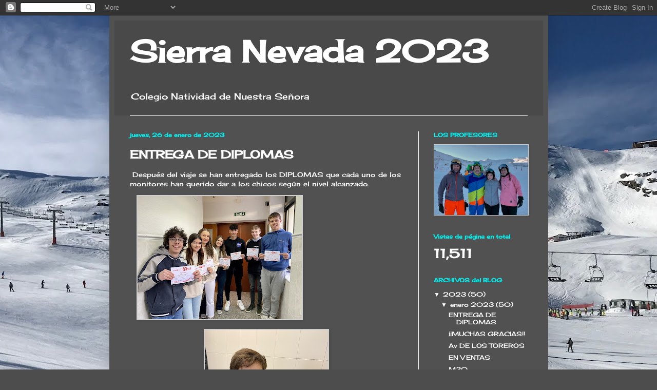

--- FILE ---
content_type: text/html; charset=UTF-8
request_url: https://natividadsierranevada2022.blogspot.com/2023/01/entrega-de-diplomas.html
body_size: 12830
content:
<!DOCTYPE html>
<html class='v2' dir='ltr' lang='es'>
<head>
<link href='https://www.blogger.com/static/v1/widgets/335934321-css_bundle_v2.css' rel='stylesheet' type='text/css'/>
<meta content='width=1100' name='viewport'/>
<meta content='text/html; charset=UTF-8' http-equiv='Content-Type'/>
<meta content='blogger' name='generator'/>
<link href='https://natividadsierranevada2022.blogspot.com/favicon.ico' rel='icon' type='image/x-icon'/>
<link href='https://natividadsierranevada2022.blogspot.com/2023/01/entrega-de-diplomas.html' rel='canonical'/>
<link rel="alternate" type="application/atom+xml" title="Sierra Nevada 2023 - Atom" href="https://natividadsierranevada2022.blogspot.com/feeds/posts/default" />
<link rel="alternate" type="application/rss+xml" title="Sierra Nevada 2023 - RSS" href="https://natividadsierranevada2022.blogspot.com/feeds/posts/default?alt=rss" />
<link rel="service.post" type="application/atom+xml" title="Sierra Nevada 2023 - Atom" href="https://www.blogger.com/feeds/2387574406295601300/posts/default" />

<link rel="alternate" type="application/atom+xml" title="Sierra Nevada 2023 - Atom" href="https://natividadsierranevada2022.blogspot.com/feeds/7546726851493841609/comments/default" />
<!--Can't find substitution for tag [blog.ieCssRetrofitLinks]-->
<link href='https://blogger.googleusercontent.com/img/b/R29vZ2xl/AVvXsEgSBq8zooHf0u0oc1IFyjwwAmQeHfblK8dCJKoRqeIOsI6_BffeLG8rWSqlOx8gkRPrqBn_bacLJR4M-YphIOmCBhaGWLOlH3xub-thBSdLAaU4ronjUv0KOtbPFsptuvLzJ8zYadtjd4BpMpAQVqABW7wzeec6yAfV0nW2TlUqKjJAB_mE7-BWMXdZ/s320/9048CCEE-FEB2-46F2-955C-391528FE32D2.jpeg' rel='image_src'/>
<meta content='https://natividadsierranevada2022.blogspot.com/2023/01/entrega-de-diplomas.html' property='og:url'/>
<meta content='ENTREGA DE DIPLOMAS ' property='og:title'/>
<meta content=' Después del viaje se han entregado los DIPLOMAS que cada uno de los monitores han querido dar a los chicos según el nivel alcanzado.' property='og:description'/>
<meta content='https://blogger.googleusercontent.com/img/b/R29vZ2xl/AVvXsEgSBq8zooHf0u0oc1IFyjwwAmQeHfblK8dCJKoRqeIOsI6_BffeLG8rWSqlOx8gkRPrqBn_bacLJR4M-YphIOmCBhaGWLOlH3xub-thBSdLAaU4ronjUv0KOtbPFsptuvLzJ8zYadtjd4BpMpAQVqABW7wzeec6yAfV0nW2TlUqKjJAB_mE7-BWMXdZ/w1200-h630-p-k-no-nu/9048CCEE-FEB2-46F2-955C-391528FE32D2.jpeg' property='og:image'/>
<title>Sierra Nevada 2023: ENTREGA DE DIPLOMAS </title>
<style type='text/css'>@font-face{font-family:'Cherry Cream Soda';font-style:normal;font-weight:400;font-display:swap;src:url(//fonts.gstatic.com/s/cherrycreamsoda/v21/UMBIrOxBrW6w2FFyi9paG0fdVdRciQd9A98ZD47H.woff2)format('woff2');unicode-range:U+0000-00FF,U+0131,U+0152-0153,U+02BB-02BC,U+02C6,U+02DA,U+02DC,U+0304,U+0308,U+0329,U+2000-206F,U+20AC,U+2122,U+2191,U+2193,U+2212,U+2215,U+FEFF,U+FFFD;}</style>
<style id='page-skin-1' type='text/css'><!--
/*
-----------------------------------------------
Blogger Template Style
Name:     Simple
Designer: Blogger
URL:      www.blogger.com
----------------------------------------------- */
/* Content
----------------------------------------------- */
body {
font: normal normal 12px Cherry Cream Soda;
color: #ffffff;
background: #4d4d4d url(https://blogger.googleusercontent.com/img/a/AVvXsEhJ_ETD-Y1dm1UHFMPTxc8V0kn1TTlQjNmxnfObeshlaiKqbnMvXoRfYhAcFSoMUo-Stw1DC1myWX_f_DPwF2-eBO5f6pAWuvO0n75dzquLK4TiLNuRpYgWQN9RHPekbRs5643wD5lkLpW8ByGHeSsRTVbgOo8wNgU4mgQLdkPNuU1KgwQU1eFC1Ipv=s1600) no-repeat fixed top center;
padding: 0 40px 40px 40px;
}
html body .region-inner {
min-width: 0;
max-width: 100%;
width: auto;
}
h2 {
font-size: 22px;
}
a:link {
text-decoration:none;
color: #ffffff;
}
a:visited {
text-decoration:none;
color: #ffffff;
}
a:hover {
text-decoration:underline;
color: #f10000;
}
.body-fauxcolumn-outer .fauxcolumn-inner {
background: transparent none repeat scroll top left;
_background-image: none;
}
.body-fauxcolumn-outer .cap-top {
position: absolute;
z-index: 1;
height: 400px;
width: 100%;
}
.body-fauxcolumn-outer .cap-top .cap-left {
width: 100%;
background: transparent none repeat-x scroll top left;
_background-image: none;
}
.content-outer {
-moz-box-shadow: 0 0 40px rgba(0, 0, 0, .15);
-webkit-box-shadow: 0 0 5px rgba(0, 0, 0, .15);
-goog-ms-box-shadow: 0 0 10px #333333;
box-shadow: 0 0 40px rgba(0, 0, 0, .15);
margin-bottom: 1px;
}
.content-inner {
padding: 10px 10px;
}
.content-inner {
background-color: #515151;
}
/* Header
----------------------------------------------- */
.header-outer {
background: #494949 none repeat-x scroll 0 -400px;
_background-image: none;
}
.Header h1 {
font: normal bold 60px Cherry Cream Soda;
color: #ffffff;
text-shadow: -1px -1px 1px rgba(0, 0, 0, .2);
}
.Header h1 a {
color: #ffffff;
}
.Header .description {
font-size: 140%;
color: #ffffff;
}
.header-inner .Header .titlewrapper {
padding: 22px 30px;
}
.header-inner .Header .descriptionwrapper {
padding: 0 30px;
}
/* Tabs
----------------------------------------------- */
.tabs-inner .section:first-child {
border-top: 1px solid #ffffff;
}
.tabs-inner .section:first-child ul {
margin-top: -1px;
border-top: 1px solid #ffffff;
border-left: 0 solid #ffffff;
border-right: 0 solid #ffffff;
}
.tabs-inner .widget ul {
background: #4b4b4b none repeat-x scroll 0 -800px;
_background-image: none;
border-bottom: 1px solid #ffffff;
margin-top: 0;
margin-left: -30px;
margin-right: -30px;
}
.tabs-inner .widget li a {
display: inline-block;
padding: .6em 1em;
font: normal normal 14px Cherry Cream Soda;
color: #ffffff;
border-left: 1px solid #515151;
border-right: 0 solid #ffffff;
}
.tabs-inner .widget li:first-child a {
border-left: none;
}
.tabs-inner .widget li.selected a, .tabs-inner .widget li a:hover {
color: #ffffff;
background-color: #4d4d4d;
text-decoration: none;
}
/* Columns
----------------------------------------------- */
.main-outer {
border-top: 0 solid #ffffff;
}
.fauxcolumn-left-outer .fauxcolumn-inner {
border-right: 1px solid #ffffff;
}
.fauxcolumn-right-outer .fauxcolumn-inner {
border-left: 1px solid #ffffff;
}
/* Headings
----------------------------------------------- */
div.widget > h2,
div.widget h2.title {
margin: 0 0 1em 0;
font: normal bold 11px Cherry Cream Soda;
color: #00f1f1;
}
/* Widgets
----------------------------------------------- */
.widget .zippy {
color: #ffffff;
text-shadow: 2px 2px 1px rgba(0, 0, 0, .1);
}
.widget .popular-posts ul {
list-style: none;
}
/* Posts
----------------------------------------------- */
h2.date-header {
font: normal bold 11px Cherry Cream Soda;
}
.date-header span {
background-color: transparent;
color: #00f1f1;
padding: inherit;
letter-spacing: inherit;
margin: inherit;
}
.main-inner {
padding-top: 30px;
padding-bottom: 30px;
}
.main-inner .column-center-inner {
padding: 0 15px;
}
.main-inner .column-center-inner .section {
margin: 0 15px;
}
.post {
margin: 0 0 25px 0;
}
h3.post-title, .comments h4 {
font: normal bold 22px Cherry Cream Soda;
margin: .75em 0 0;
}
.post-body {
font-size: 110%;
line-height: 1.4;
position: relative;
}
.post-body img, .post-body .tr-caption-container, .Profile img, .Image img,
.BlogList .item-thumbnail img {
padding: 0;
background: #cfcfcf;
border: 1px solid #cfcfcf;
-moz-box-shadow: 1px 1px 5px rgba(0, 0, 0, .1);
-webkit-box-shadow: 1px 1px 5px rgba(0, 0, 0, .1);
box-shadow: 1px 1px 5px rgba(0, 0, 0, .1);
}
.post-body img, .post-body .tr-caption-container {
padding: 1px;
}
.post-body .tr-caption-container {
color: #cfcfcf;
}
.post-body .tr-caption-container img {
padding: 0;
background: transparent;
border: none;
-moz-box-shadow: 0 0 0 rgba(0, 0, 0, .1);
-webkit-box-shadow: 0 0 0 rgba(0, 0, 0, .1);
box-shadow: 0 0 0 rgba(0, 0, 0, .1);
}
.post-header {
margin: 0 0 1.5em;
line-height: 1.6;
font-size: 90%;
}
.post-footer {
margin: 20px -2px 0;
padding: 5px 10px;
color: #ffffff;
background-color: #4d4d4d;
border-bottom: 1px solid #aeaeae;
line-height: 1.6;
font-size: 90%;
}
#comments .comment-author {
padding-top: 1.5em;
border-top: 1px solid #ffffff;
background-position: 0 1.5em;
}
#comments .comment-author:first-child {
padding-top: 0;
border-top: none;
}
.avatar-image-container {
margin: .2em 0 0;
}
#comments .avatar-image-container img {
border: 1px solid #cfcfcf;
}
/* Comments
----------------------------------------------- */
.comments .comments-content .icon.blog-author {
background-repeat: no-repeat;
background-image: url([data-uri]);
}
.comments .comments-content .loadmore a {
border-top: 1px solid #ffffff;
border-bottom: 1px solid #ffffff;
}
.comments .comment-thread.inline-thread {
background-color: #4d4d4d;
}
.comments .continue {
border-top: 2px solid #ffffff;
}
/* Accents
---------------------------------------------- */
.section-columns td.columns-cell {
border-left: 1px solid #ffffff;
}
.blog-pager {
background: transparent none no-repeat scroll top center;
}
.blog-pager-older-link, .home-link,
.blog-pager-newer-link {
background-color: #515151;
padding: 5px;
}
.footer-outer {
border-top: 0 dashed #bbbbbb;
}
/* Mobile
----------------------------------------------- */
body.mobile  {
background-size: auto;
}
.mobile .body-fauxcolumn-outer {
background: transparent none repeat scroll top left;
}
.mobile .body-fauxcolumn-outer .cap-top {
background-size: 100% auto;
}
.mobile .content-outer {
-webkit-box-shadow: 0 0 3px rgba(0, 0, 0, .15);
box-shadow: 0 0 3px rgba(0, 0, 0, .15);
}
.mobile .tabs-inner .widget ul {
margin-left: 0;
margin-right: 0;
}
.mobile .post {
margin: 0;
}
.mobile .main-inner .column-center-inner .section {
margin: 0;
}
.mobile .date-header span {
padding: 0.1em 10px;
margin: 0 -10px;
}
.mobile h3.post-title {
margin: 0;
}
.mobile .blog-pager {
background: transparent none no-repeat scroll top center;
}
.mobile .footer-outer {
border-top: none;
}
.mobile .main-inner, .mobile .footer-inner {
background-color: #515151;
}
.mobile-index-contents {
color: #ffffff;
}
.mobile-link-button {
background-color: #ffffff;
}
.mobile-link-button a:link, .mobile-link-button a:visited {
color: #ffffff;
}
.mobile .tabs-inner .section:first-child {
border-top: none;
}
.mobile .tabs-inner .PageList .widget-content {
background-color: #4d4d4d;
color: #ffffff;
border-top: 1px solid #ffffff;
border-bottom: 1px solid #ffffff;
}
.mobile .tabs-inner .PageList .widget-content .pagelist-arrow {
border-left: 1px solid #ffffff;
}

--></style>
<style id='template-skin-1' type='text/css'><!--
body {
min-width: 855px;
}
.content-outer, .content-fauxcolumn-outer, .region-inner {
min-width: 855px;
max-width: 855px;
_width: 855px;
}
.main-inner .columns {
padding-left: 0px;
padding-right: 243px;
}
.main-inner .fauxcolumn-center-outer {
left: 0px;
right: 243px;
/* IE6 does not respect left and right together */
_width: expression(this.parentNode.offsetWidth -
parseInt("0px") -
parseInt("243px") + 'px');
}
.main-inner .fauxcolumn-left-outer {
width: 0px;
}
.main-inner .fauxcolumn-right-outer {
width: 243px;
}
.main-inner .column-left-outer {
width: 0px;
right: 100%;
margin-left: -0px;
}
.main-inner .column-right-outer {
width: 243px;
margin-right: -243px;
}
#layout {
min-width: 0;
}
#layout .content-outer {
min-width: 0;
width: 800px;
}
#layout .region-inner {
min-width: 0;
width: auto;
}
body#layout div.add_widget {
padding: 8px;
}
body#layout div.add_widget a {
margin-left: 32px;
}
--></style>
<style>
    body {background-image:url(https\:\/\/blogger.googleusercontent.com\/img\/a\/AVvXsEhJ_ETD-Y1dm1UHFMPTxc8V0kn1TTlQjNmxnfObeshlaiKqbnMvXoRfYhAcFSoMUo-Stw1DC1myWX_f_DPwF2-eBO5f6pAWuvO0n75dzquLK4TiLNuRpYgWQN9RHPekbRs5643wD5lkLpW8ByGHeSsRTVbgOo8wNgU4mgQLdkPNuU1KgwQU1eFC1Ipv=s1600);}
    
@media (max-width: 200px) { body {background-image:url(https\:\/\/blogger.googleusercontent.com\/img\/a\/AVvXsEhJ_ETD-Y1dm1UHFMPTxc8V0kn1TTlQjNmxnfObeshlaiKqbnMvXoRfYhAcFSoMUo-Stw1DC1myWX_f_DPwF2-eBO5f6pAWuvO0n75dzquLK4TiLNuRpYgWQN9RHPekbRs5643wD5lkLpW8ByGHeSsRTVbgOo8wNgU4mgQLdkPNuU1KgwQU1eFC1Ipv=w200);}}
@media (max-width: 400px) and (min-width: 201px) { body {background-image:url(https\:\/\/blogger.googleusercontent.com\/img\/a\/AVvXsEhJ_ETD-Y1dm1UHFMPTxc8V0kn1TTlQjNmxnfObeshlaiKqbnMvXoRfYhAcFSoMUo-Stw1DC1myWX_f_DPwF2-eBO5f6pAWuvO0n75dzquLK4TiLNuRpYgWQN9RHPekbRs5643wD5lkLpW8ByGHeSsRTVbgOo8wNgU4mgQLdkPNuU1KgwQU1eFC1Ipv=w400);}}
@media (max-width: 800px) and (min-width: 401px) { body {background-image:url(https\:\/\/blogger.googleusercontent.com\/img\/a\/AVvXsEhJ_ETD-Y1dm1UHFMPTxc8V0kn1TTlQjNmxnfObeshlaiKqbnMvXoRfYhAcFSoMUo-Stw1DC1myWX_f_DPwF2-eBO5f6pAWuvO0n75dzquLK4TiLNuRpYgWQN9RHPekbRs5643wD5lkLpW8ByGHeSsRTVbgOo8wNgU4mgQLdkPNuU1KgwQU1eFC1Ipv=w800);}}
@media (max-width: 1200px) and (min-width: 801px) { body {background-image:url(https\:\/\/blogger.googleusercontent.com\/img\/a\/AVvXsEhJ_ETD-Y1dm1UHFMPTxc8V0kn1TTlQjNmxnfObeshlaiKqbnMvXoRfYhAcFSoMUo-Stw1DC1myWX_f_DPwF2-eBO5f6pAWuvO0n75dzquLK4TiLNuRpYgWQN9RHPekbRs5643wD5lkLpW8ByGHeSsRTVbgOo8wNgU4mgQLdkPNuU1KgwQU1eFC1Ipv=w1200);}}
/* Last tag covers anything over one higher than the previous max-size cap. */
@media (min-width: 1201px) { body {background-image:url(https\:\/\/blogger.googleusercontent.com\/img\/a\/AVvXsEhJ_ETD-Y1dm1UHFMPTxc8V0kn1TTlQjNmxnfObeshlaiKqbnMvXoRfYhAcFSoMUo-Stw1DC1myWX_f_DPwF2-eBO5f6pAWuvO0n75dzquLK4TiLNuRpYgWQN9RHPekbRs5643wD5lkLpW8ByGHeSsRTVbgOo8wNgU4mgQLdkPNuU1KgwQU1eFC1Ipv=w1600);}}
  </style>
<link href='https://www.blogger.com/dyn-css/authorization.css?targetBlogID=2387574406295601300&amp;zx=3f243c92-52d5-4e63-9898-2a08004ccfe7' media='none' onload='if(media!=&#39;all&#39;)media=&#39;all&#39;' rel='stylesheet'/><noscript><link href='https://www.blogger.com/dyn-css/authorization.css?targetBlogID=2387574406295601300&amp;zx=3f243c92-52d5-4e63-9898-2a08004ccfe7' rel='stylesheet'/></noscript>
<meta name='google-adsense-platform-account' content='ca-host-pub-1556223355139109'/>
<meta name='google-adsense-platform-domain' content='blogspot.com'/>

</head>
<body class='loading variant-dark'>
<div class='navbar section' id='navbar' name='Barra de navegación'><div class='widget Navbar' data-version='1' id='Navbar1'><script type="text/javascript">
    function setAttributeOnload(object, attribute, val) {
      if(window.addEventListener) {
        window.addEventListener('load',
          function(){ object[attribute] = val; }, false);
      } else {
        window.attachEvent('onload', function(){ object[attribute] = val; });
      }
    }
  </script>
<div id="navbar-iframe-container"></div>
<script type="text/javascript" src="https://apis.google.com/js/platform.js"></script>
<script type="text/javascript">
      gapi.load("gapi.iframes:gapi.iframes.style.bubble", function() {
        if (gapi.iframes && gapi.iframes.getContext) {
          gapi.iframes.getContext().openChild({
              url: 'https://www.blogger.com/navbar/2387574406295601300?po\x3d7546726851493841609\x26origin\x3dhttps://natividadsierranevada2022.blogspot.com',
              where: document.getElementById("navbar-iframe-container"),
              id: "navbar-iframe"
          });
        }
      });
    </script><script type="text/javascript">
(function() {
var script = document.createElement('script');
script.type = 'text/javascript';
script.src = '//pagead2.googlesyndication.com/pagead/js/google_top_exp.js';
var head = document.getElementsByTagName('head')[0];
if (head) {
head.appendChild(script);
}})();
</script>
</div></div>
<div class='body-fauxcolumns'>
<div class='fauxcolumn-outer body-fauxcolumn-outer'>
<div class='cap-top'>
<div class='cap-left'></div>
<div class='cap-right'></div>
</div>
<div class='fauxborder-left'>
<div class='fauxborder-right'></div>
<div class='fauxcolumn-inner'>
</div>
</div>
<div class='cap-bottom'>
<div class='cap-left'></div>
<div class='cap-right'></div>
</div>
</div>
</div>
<div class='content'>
<div class='content-fauxcolumns'>
<div class='fauxcolumn-outer content-fauxcolumn-outer'>
<div class='cap-top'>
<div class='cap-left'></div>
<div class='cap-right'></div>
</div>
<div class='fauxborder-left'>
<div class='fauxborder-right'></div>
<div class='fauxcolumn-inner'>
</div>
</div>
<div class='cap-bottom'>
<div class='cap-left'></div>
<div class='cap-right'></div>
</div>
</div>
</div>
<div class='content-outer'>
<div class='content-cap-top cap-top'>
<div class='cap-left'></div>
<div class='cap-right'></div>
</div>
<div class='fauxborder-left content-fauxborder-left'>
<div class='fauxborder-right content-fauxborder-right'></div>
<div class='content-inner'>
<header>
<div class='header-outer'>
<div class='header-cap-top cap-top'>
<div class='cap-left'></div>
<div class='cap-right'></div>
</div>
<div class='fauxborder-left header-fauxborder-left'>
<div class='fauxborder-right header-fauxborder-right'></div>
<div class='region-inner header-inner'>
<div class='header section' id='header' name='Cabecera'><div class='widget Header' data-version='1' id='Header1'>
<div id='header-inner'>
<div class='titlewrapper'>
<h1 class='title'>
<a href='https://natividadsierranevada2022.blogspot.com/'>
Sierra Nevada 2023
</a>
</h1>
</div>
<div class='descriptionwrapper'>
<p class='description'><span>Colegio Natividad de Nuestra Señora</span></p>
</div>
</div>
</div></div>
</div>
</div>
<div class='header-cap-bottom cap-bottom'>
<div class='cap-left'></div>
<div class='cap-right'></div>
</div>
</div>
</header>
<div class='tabs-outer'>
<div class='tabs-cap-top cap-top'>
<div class='cap-left'></div>
<div class='cap-right'></div>
</div>
<div class='fauxborder-left tabs-fauxborder-left'>
<div class='fauxborder-right tabs-fauxborder-right'></div>
<div class='region-inner tabs-inner'>
<div class='tabs no-items section' id='crosscol' name='Multicolumnas'></div>
<div class='tabs no-items section' id='crosscol-overflow' name='Cross-Column 2'></div>
</div>
</div>
<div class='tabs-cap-bottom cap-bottom'>
<div class='cap-left'></div>
<div class='cap-right'></div>
</div>
</div>
<div class='main-outer'>
<div class='main-cap-top cap-top'>
<div class='cap-left'></div>
<div class='cap-right'></div>
</div>
<div class='fauxborder-left main-fauxborder-left'>
<div class='fauxborder-right main-fauxborder-right'></div>
<div class='region-inner main-inner'>
<div class='columns fauxcolumns'>
<div class='fauxcolumn-outer fauxcolumn-center-outer'>
<div class='cap-top'>
<div class='cap-left'></div>
<div class='cap-right'></div>
</div>
<div class='fauxborder-left'>
<div class='fauxborder-right'></div>
<div class='fauxcolumn-inner'>
</div>
</div>
<div class='cap-bottom'>
<div class='cap-left'></div>
<div class='cap-right'></div>
</div>
</div>
<div class='fauxcolumn-outer fauxcolumn-left-outer'>
<div class='cap-top'>
<div class='cap-left'></div>
<div class='cap-right'></div>
</div>
<div class='fauxborder-left'>
<div class='fauxborder-right'></div>
<div class='fauxcolumn-inner'>
</div>
</div>
<div class='cap-bottom'>
<div class='cap-left'></div>
<div class='cap-right'></div>
</div>
</div>
<div class='fauxcolumn-outer fauxcolumn-right-outer'>
<div class='cap-top'>
<div class='cap-left'></div>
<div class='cap-right'></div>
</div>
<div class='fauxborder-left'>
<div class='fauxborder-right'></div>
<div class='fauxcolumn-inner'>
</div>
</div>
<div class='cap-bottom'>
<div class='cap-left'></div>
<div class='cap-right'></div>
</div>
</div>
<!-- corrects IE6 width calculation -->
<div class='columns-inner'>
<div class='column-center-outer'>
<div class='column-center-inner'>
<div class='main section' id='main' name='Principal'><div class='widget Blog' data-version='1' id='Blog1'>
<div class='blog-posts hfeed'>

          <div class="date-outer">
        
<h2 class='date-header'><span>jueves, 26 de enero de 2023</span></h2>

          <div class="date-posts">
        
<div class='post-outer'>
<div class='post hentry uncustomized-post-template' itemprop='blogPost' itemscope='itemscope' itemtype='http://schema.org/BlogPosting'>
<meta content='https://blogger.googleusercontent.com/img/b/R29vZ2xl/AVvXsEgSBq8zooHf0u0oc1IFyjwwAmQeHfblK8dCJKoRqeIOsI6_BffeLG8rWSqlOx8gkRPrqBn_bacLJR4M-YphIOmCBhaGWLOlH3xub-thBSdLAaU4ronjUv0KOtbPFsptuvLzJ8zYadtjd4BpMpAQVqABW7wzeec6yAfV0nW2TlUqKjJAB_mE7-BWMXdZ/s320/9048CCEE-FEB2-46F2-955C-391528FE32D2.jpeg' itemprop='image_url'/>
<meta content='2387574406295601300' itemprop='blogId'/>
<meta content='7546726851493841609' itemprop='postId'/>
<a name='7546726851493841609'></a>
<h3 class='post-title entry-title' itemprop='name'>
ENTREGA DE DIPLOMAS 
</h3>
<div class='post-header'>
<div class='post-header-line-1'></div>
</div>
<div class='post-body entry-content' id='post-body-7546726851493841609' itemprop='description articleBody'>
<p>&nbsp;Después del viaje se han entregado los DIPLOMAS que cada uno de los monitores han querido dar a los chicos según el nivel alcanzado.</p><p><a href="https://blogger.googleusercontent.com/img/b/R29vZ2xl/AVvXsEgSBq8zooHf0u0oc1IFyjwwAmQeHfblK8dCJKoRqeIOsI6_BffeLG8rWSqlOx8gkRPrqBn_bacLJR4M-YphIOmCBhaGWLOlH3xub-thBSdLAaU4ronjUv0KOtbPFsptuvLzJ8zYadtjd4BpMpAQVqABW7wzeec6yAfV0nW2TlUqKjJAB_mE7-BWMXdZ/s4032/9048CCEE-FEB2-46F2-955C-391528FE32D2.jpeg" style="margin-left: 1em; margin-right: 1em; text-align: center;"><img border="0" data-original-height="3024" data-original-width="4032" height="240" src="https://blogger.googleusercontent.com/img/b/R29vZ2xl/AVvXsEgSBq8zooHf0u0oc1IFyjwwAmQeHfblK8dCJKoRqeIOsI6_BffeLG8rWSqlOx8gkRPrqBn_bacLJR4M-YphIOmCBhaGWLOlH3xub-thBSdLAaU4ronjUv0KOtbPFsptuvLzJ8zYadtjd4BpMpAQVqABW7wzeec6yAfV0nW2TlUqKjJAB_mE7-BWMXdZ/s320/9048CCEE-FEB2-46F2-955C-391528FE32D2.jpeg" width="320" /></a></p><div class="separator" style="clear: both; text-align: center;"><a href="https://blogger.googleusercontent.com/img/b/R29vZ2xl/AVvXsEhRezrbpkeXz3PmNxD6KHnbxxorsU7CW-8b72DBVNG7jvqAs7Qep4JMnxH_WYzL8O0Jnx2WGVgST6M1r-rYKxrkTaa0aIDC7AgbOnqLObPqjenjVBteFZS1Uq7_0L52otMYmcLo6InDj0SIe9LNrr6oTlLJJ2ikAqIONJrijeBWu5ZwRYLJqMUCJxAV/s4032/49C6BB1C-8C0A-4914-AEC9-C694097D44E1.jpeg" imageanchor="1" style="margin-left: 1em; margin-right: 1em;"><img border="0" data-original-height="4032" data-original-width="3024" height="320" src="https://blogger.googleusercontent.com/img/b/R29vZ2xl/AVvXsEhRezrbpkeXz3PmNxD6KHnbxxorsU7CW-8b72DBVNG7jvqAs7Qep4JMnxH_WYzL8O0Jnx2WGVgST6M1r-rYKxrkTaa0aIDC7AgbOnqLObPqjenjVBteFZS1Uq7_0L52otMYmcLo6InDj0SIe9LNrr6oTlLJJ2ikAqIONJrijeBWu5ZwRYLJqMUCJxAV/s320/49C6BB1C-8C0A-4914-AEC9-C694097D44E1.jpeg" width="240" /></a></div><br /><div class="separator" style="clear: both; text-align: center;"></div><div class="separator" style="clear: both; text-align: center;"><a href="https://blogger.googleusercontent.com/img/b/R29vZ2xl/AVvXsEhqxDGjqYX9GqiMrWJ7N_s7QAkdl5ZfYQIQrHWzysQsWwbU-RODixQhfV-rzBroTTXwaZxvqleCvxQq701e6Z3nQT-KiRlfEMlKLe0H8R9c9rERD1XA-jFstg78K6Z8E01IrAM9ulGP6j-AawOt1UuXi6eRYfpUwIPDEgMDixbLL6eTtDzql3WMyJqu/s4032/C5D2C98F-FDF3-4FF3-BA70-BF2E1E8D0ACB.jpeg" imageanchor="1" style="margin-left: 1em; margin-right: 1em;"><img border="0" data-original-height="4032" data-original-width="3024" height="320" src="https://blogger.googleusercontent.com/img/b/R29vZ2xl/AVvXsEhqxDGjqYX9GqiMrWJ7N_s7QAkdl5ZfYQIQrHWzysQsWwbU-RODixQhfV-rzBroTTXwaZxvqleCvxQq701e6Z3nQT-KiRlfEMlKLe0H8R9c9rERD1XA-jFstg78K6Z8E01IrAM9ulGP6j-AawOt1UuXi6eRYfpUwIPDEgMDixbLL6eTtDzql3WMyJqu/s320/C5D2C98F-FDF3-4FF3-BA70-BF2E1E8D0ACB.jpeg" width="240" /></a></div><div class="separator" style="clear: both; text-align: center;"><br /></div><div class="separator" style="clear: both; text-align: center;"><a href="https://blogger.googleusercontent.com/img/b/R29vZ2xl/AVvXsEh4YXAM9AXND7iX3HS-a7k1zEvH0UxHlke3RW22_N-XOuJeBXZ87syGkYqk-xBpD5IBmxfSDoKIU45RyprVbq2EO8RPJin6p-cLI9qcQxAczRrzszgOsnZP8r7PIfber4uUfkzktXBQQExRdunoeezAd8eaDAWno6_nhM_7MQ32JUbrIMtl7-pBiGTM/s4032/4CE8E528-06B4-44C8-B973-265C76A43255.jpeg" style="margin-left: 1em; margin-right: 1em;"><img border="0" data-original-height="3024" data-original-width="4032" height="240" src="https://blogger.googleusercontent.com/img/b/R29vZ2xl/AVvXsEh4YXAM9AXND7iX3HS-a7k1zEvH0UxHlke3RW22_N-XOuJeBXZ87syGkYqk-xBpD5IBmxfSDoKIU45RyprVbq2EO8RPJin6p-cLI9qcQxAczRrzszgOsnZP8r7PIfber4uUfkzktXBQQExRdunoeezAd8eaDAWno6_nhM_7MQ32JUbrIMtl7-pBiGTM/s320/4CE8E528-06B4-44C8-B973-265C76A43255.jpeg" width="320" /></a></div><div class="separator" style="clear: both; text-align: center;"><br /></div><div class="separator" style="clear: both; text-align: center;"><a href="https://blogger.googleusercontent.com/img/b/R29vZ2xl/AVvXsEi0MDL7scfUeNgIcQEgg9nLJLrbhiDWBbUlnk3mdvKv95MdCmA3uZODnb66GWrevX5an3s0q4UbhDGe46FlU3ZrAeYk1AqCKiaEGmr-tRSld3Vj0luLXWqq8pJPi8b1N9q-zM4X94T2i_CDofn6CH_BzPoR5tQfVRiJ5dnE9k1BR3eAfvbkkQICM51J/s4032/CC03CF59-149D-491B-85A5-D89FC0F07E03.jpeg" imageanchor="1" style="margin-left: 1em; margin-right: 1em;"><img border="0" data-original-height="4032" data-original-width="3024" height="320" src="https://blogger.googleusercontent.com/img/b/R29vZ2xl/AVvXsEi0MDL7scfUeNgIcQEgg9nLJLrbhiDWBbUlnk3mdvKv95MdCmA3uZODnb66GWrevX5an3s0q4UbhDGe46FlU3ZrAeYk1AqCKiaEGmr-tRSld3Vj0luLXWqq8pJPi8b1N9q-zM4X94T2i_CDofn6CH_BzPoR5tQfVRiJ5dnE9k1BR3eAfvbkkQICM51J/s320/CC03CF59-149D-491B-85A5-D89FC0F07E03.jpeg" width="240" /></a></div><br /><div class="separator" style="clear: both; text-align: center;"><a href="https://blogger.googleusercontent.com/img/b/R29vZ2xl/AVvXsEgnZd4ydHyBvpQp-MmFMAnE-eShseKscG27zdHTJ_DW5rLJeyjIasiVS2tZGijL1lU1dNLVs6eHYnsNrBiq2I4w-m2hmldqNZwifmSPJLqwABVf3LXhv78h8TiXypwGpzRwlz8UPxwEg-9qr9oGHoAW1NjUUxETsXQvE2bVdP9Xt-eduYCcqK7wEnIg/s4032/5D24B8E8-39C3-4BB4-944E-8BE69D268D63.jpeg" style="margin-left: 1em; margin-right: 1em;"><img border="0" data-original-height="3024" data-original-width="4032" height="240" src="https://blogger.googleusercontent.com/img/b/R29vZ2xl/AVvXsEgnZd4ydHyBvpQp-MmFMAnE-eShseKscG27zdHTJ_DW5rLJeyjIasiVS2tZGijL1lU1dNLVs6eHYnsNrBiq2I4w-m2hmldqNZwifmSPJLqwABVf3LXhv78h8TiXypwGpzRwlz8UPxwEg-9qr9oGHoAW1NjUUxETsXQvE2bVdP9Xt-eduYCcqK7wEnIg/s320/5D24B8E8-39C3-4BB4-944E-8BE69D268D63.jpeg" width="320" /></a></div><br /><div class="separator" style="clear: both; text-align: center;"></div><div class="separator" style="clear: both; text-align: center;"><a href="https://blogger.googleusercontent.com/img/b/R29vZ2xl/AVvXsEjTtOaJP0yKMvhnkphTajOWTdhbuvpazOO8TAocjsNNWGKwTkZXgmExxlOxZsUqR_Am36q9MMUslcJic5qdbzzfrW5z9W-4BTbfbxhZ5pzvak4XMuCw0Wo3R3bahSSyHsZT_VzPA8hk4z0WeUwJqYDddyh144alUM-fh_XDNckyaApnofj3y5f_jAcK/s4032/6673250F-5B22-4949-8FD2-A71CB5AD0562.jpeg" style="margin-left: 1em; margin-right: 1em;"><img border="0" data-original-height="3024" data-original-width="4032" height="240" src="https://blogger.googleusercontent.com/img/b/R29vZ2xl/AVvXsEjTtOaJP0yKMvhnkphTajOWTdhbuvpazOO8TAocjsNNWGKwTkZXgmExxlOxZsUqR_Am36q9MMUslcJic5qdbzzfrW5z9W-4BTbfbxhZ5pzvak4XMuCw0Wo3R3bahSSyHsZT_VzPA8hk4z0WeUwJqYDddyh144alUM-fh_XDNckyaApnofj3y5f_jAcK/s320/6673250F-5B22-4949-8FD2-A71CB5AD0562.jpeg" width="320" /></a></div><br /><div class="separator" style="clear: both; text-align: center;"><a href="https://blogger.googleusercontent.com/img/b/R29vZ2xl/AVvXsEhw7goZXSfCpL5JK8bSoj95wy6BuRP7lBk_vTw6e86QFv5K-02oOVeF0OZ1g9iG7WZYbA8AfyikZjS-C3i4QZLLiDwjYzExkGdDgT5PdgEjtoGA5piPLGXixBUWYSf99K_5UBxjqPM7tdQ3Kb2ZA0DT-Fa-MFHi34kbo-PdZXxnggZJiyF85fWAEl7z/s4032/BF4804D3-21F6-4BFF-AFF8-2E6F9755F414.jpeg" style="margin-left: 1em; margin-right: 1em;"><img border="0" data-original-height="3024" data-original-width="4032" height="240" src="https://blogger.googleusercontent.com/img/b/R29vZ2xl/AVvXsEhw7goZXSfCpL5JK8bSoj95wy6BuRP7lBk_vTw6e86QFv5K-02oOVeF0OZ1g9iG7WZYbA8AfyikZjS-C3i4QZLLiDwjYzExkGdDgT5PdgEjtoGA5piPLGXixBUWYSf99K_5UBxjqPM7tdQ3Kb2ZA0DT-Fa-MFHi34kbo-PdZXxnggZJiyF85fWAEl7z/s320/BF4804D3-21F6-4BFF-AFF8-2E6F9755F414.jpeg" width="320" /></a></div><br /><div class="separator" style="clear: both; text-align: center;"><a href="https://blogger.googleusercontent.com/img/b/R29vZ2xl/AVvXsEh0GsG7MeFQLe-99kM8bYpWSM917dKY_SzS0oQDXpIEqjkPDSPoqv9bEOyJ0_t_L2nuI3TL-ZyyCJvT865MgYxLXlVRYKu78hgR9Dr3rV1WDPhaD2FUem_0qsXPBJ4szhfi_7FE-hDG-Ahd_YhfnqJtUS5uIFjww-ZAzcejzpe0dYHdE0X_yqEC7ZJE/s4032/C543AF24-C0B1-44CE-821D-5348C1DEC0E8.jpeg" style="margin-left: 1em; margin-right: 1em;"><img border="0" data-original-height="3024" data-original-width="4032" height="240" src="https://blogger.googleusercontent.com/img/b/R29vZ2xl/AVvXsEh0GsG7MeFQLe-99kM8bYpWSM917dKY_SzS0oQDXpIEqjkPDSPoqv9bEOyJ0_t_L2nuI3TL-ZyyCJvT865MgYxLXlVRYKu78hgR9Dr3rV1WDPhaD2FUem_0qsXPBJ4szhfi_7FE-hDG-Ahd_YhfnqJtUS5uIFjww-ZAzcejzpe0dYHdE0X_yqEC7ZJE/s320/C543AF24-C0B1-44CE-821D-5348C1DEC0E8.jpeg" width="320" /></a></div><br /><div class="separator" style="clear: both; text-align: center;"><a href="https://blogger.googleusercontent.com/img/b/R29vZ2xl/AVvXsEgdua63VF3hcaxsSlZUhXkzJc7oRU5dbHYenTrPaJZWEBJeCLj3UqlIU3oLNGlRUqYs04qBps1ACYvgPtRCWEaeivJBSRWcq046AvjrE_BnEsq2OCYWgwM4_Ob_hmjnOf0ySGnZB27C85aExGlAzu8S7MSR5x8AMpglNXtssiMdRNW_Crbq3tQwOrc9/s4032/E3C15890-37F1-437F-93E2-77EA77887CC0.jpeg" style="margin-left: 1em; margin-right: 1em;"><img border="0" data-original-height="3024" data-original-width="4032" height="240" src="https://blogger.googleusercontent.com/img/b/R29vZ2xl/AVvXsEgdua63VF3hcaxsSlZUhXkzJc7oRU5dbHYenTrPaJZWEBJeCLj3UqlIU3oLNGlRUqYs04qBps1ACYvgPtRCWEaeivJBSRWcq046AvjrE_BnEsq2OCYWgwM4_Ob_hmjnOf0ySGnZB27C85aExGlAzu8S7MSR5x8AMpglNXtssiMdRNW_Crbq3tQwOrc9/s320/E3C15890-37F1-437F-93E2-77EA77887CC0.jpeg" width="320" /></a></div><br /><div class="separator" style="clear: both; text-align: center;"><a href="https://blogger.googleusercontent.com/img/b/R29vZ2xl/AVvXsEgCP1ZHysu0mx6nHypr_kE6lsuqj-XumKZosOk7NXvpW_Y7LwEyVHhlOPfoz5_vJ5gC8Le6jaxWtVzn-4ify4LWPqBr5VSilbm7dKWmQjYFCZrD4XutzN6HyxpPuGi2PilPQY4euBghs7lRp1kpHcWbPJkvDkZNFdRh2VXaKC-hPrPVLCpDcyt-1pD3/s4032/F3E08C9C-5A88-4746-A557-569991872A1F.jpeg" style="margin-left: 1em; margin-right: 1em;"><img border="0" data-original-height="4032" data-original-width="3024" height="320" src="https://blogger.googleusercontent.com/img/b/R29vZ2xl/AVvXsEgCP1ZHysu0mx6nHypr_kE6lsuqj-XumKZosOk7NXvpW_Y7LwEyVHhlOPfoz5_vJ5gC8Le6jaxWtVzn-4ify4LWPqBr5VSilbm7dKWmQjYFCZrD4XutzN6HyxpPuGi2PilPQY4euBghs7lRp1kpHcWbPJkvDkZNFdRh2VXaKC-hPrPVLCpDcyt-1pD3/s320/F3E08C9C-5A88-4746-A557-569991872A1F.jpeg" width="240" /></a></div><div class="separator" style="clear: both; text-align: center;"><br /></div><div class="separator" style="clear: both; text-align: center;"><br /></div><br /><p><br /></p>
<div style='clear: both;'></div>
</div>
<div class='post-footer'>
<div class='post-footer-line post-footer-line-1'>
<span class='post-author vcard'>
</span>
<span class='post-timestamp'>
en
<meta content='https://natividadsierranevada2022.blogspot.com/2023/01/entrega-de-diplomas.html' itemprop='url'/>
<a class='timestamp-link' href='https://natividadsierranevada2022.blogspot.com/2023/01/entrega-de-diplomas.html' rel='bookmark' title='permanent link'><abbr class='published' itemprop='datePublished' title='2023-01-26T08:08:00+01:00'>enero 26, 2023</abbr></a>
</span>
<span class='post-comment-link'>
</span>
<span class='post-icons'>
<span class='item-control blog-admin pid-1977578131'>
<a href='https://www.blogger.com/post-edit.g?blogID=2387574406295601300&postID=7546726851493841609&from=pencil' title='Editar entrada'>
<img alt='' class='icon-action' height='18' src='https://resources.blogblog.com/img/icon18_edit_allbkg.gif' width='18'/>
</a>
</span>
</span>
<div class='post-share-buttons goog-inline-block'>
<a class='goog-inline-block share-button sb-email' href='https://www.blogger.com/share-post.g?blogID=2387574406295601300&postID=7546726851493841609&target=email' target='_blank' title='Enviar por correo electrónico'><span class='share-button-link-text'>Enviar por correo electrónico</span></a><a class='goog-inline-block share-button sb-blog' href='https://www.blogger.com/share-post.g?blogID=2387574406295601300&postID=7546726851493841609&target=blog' onclick='window.open(this.href, "_blank", "height=270,width=475"); return false;' target='_blank' title='Escribe un blog'><span class='share-button-link-text'>Escribe un blog</span></a><a class='goog-inline-block share-button sb-twitter' href='https://www.blogger.com/share-post.g?blogID=2387574406295601300&postID=7546726851493841609&target=twitter' target='_blank' title='Compartir en X'><span class='share-button-link-text'>Compartir en X</span></a><a class='goog-inline-block share-button sb-facebook' href='https://www.blogger.com/share-post.g?blogID=2387574406295601300&postID=7546726851493841609&target=facebook' onclick='window.open(this.href, "_blank", "height=430,width=640"); return false;' target='_blank' title='Compartir con Facebook'><span class='share-button-link-text'>Compartir con Facebook</span></a><a class='goog-inline-block share-button sb-pinterest' href='https://www.blogger.com/share-post.g?blogID=2387574406295601300&postID=7546726851493841609&target=pinterest' target='_blank' title='Compartir en Pinterest'><span class='share-button-link-text'>Compartir en Pinterest</span></a>
</div>
</div>
<div class='post-footer-line post-footer-line-2'>
<span class='post-labels'>
</span>
</div>
<div class='post-footer-line post-footer-line-3'>
<span class='post-location'>
</span>
</div>
</div>
</div>
<div class='comments' id='comments'>
<a name='comments'></a>
<h4>No hay comentarios:</h4>
<div id='Blog1_comments-block-wrapper'>
<dl class='avatar-comment-indent' id='comments-block'>
</dl>
</div>
<p class='comment-footer'>
<div class='comment-form'>
<a name='comment-form'></a>
<h4 id='comment-post-message'>Publicar un comentario</h4>
<p>
</p>
<a href='https://www.blogger.com/comment/frame/2387574406295601300?po=7546726851493841609&hl=es&saa=85391&origin=https://natividadsierranevada2022.blogspot.com' id='comment-editor-src'></a>
<iframe allowtransparency='true' class='blogger-iframe-colorize blogger-comment-from-post' frameborder='0' height='410px' id='comment-editor' name='comment-editor' src='' width='100%'></iframe>
<script src='https://www.blogger.com/static/v1/jsbin/2830521187-comment_from_post_iframe.js' type='text/javascript'></script>
<script type='text/javascript'>
      BLOG_CMT_createIframe('https://www.blogger.com/rpc_relay.html');
    </script>
</div>
</p>
</div>
</div>
<div class='inline-ad'>
<!--Can't find substitution for tag [adCode]-->
</div>

        </div></div>
      
</div>
<div class='blog-pager' id='blog-pager'>
<span id='blog-pager-older-link'>
<a class='blog-pager-older-link' href='https://natividadsierranevada2022.blogspot.com/2023/01/muchas-gracias.html' id='Blog1_blog-pager-older-link' title='Entrada antigua'>Entrada antigua</a>
</span>
<a class='home-link' href='https://natividadsierranevada2022.blogspot.com/'>Inicio</a>
</div>
<div class='clear'></div>
<div class='post-feeds'>
<div class='feed-links'>
Suscribirse a:
<a class='feed-link' href='https://natividadsierranevada2022.blogspot.com/feeds/7546726851493841609/comments/default' target='_blank' type='application/atom+xml'>Enviar comentarios (Atom)</a>
</div>
</div>
</div></div>
</div>
</div>
<div class='column-left-outer'>
<div class='column-left-inner'>
<aside>
</aside>
</div>
</div>
<div class='column-right-outer'>
<div class='column-right-inner'>
<aside>
<div class='sidebar section' id='sidebar-right-1'><div class='widget Image' data-version='1' id='Image1'>
<h2>LOS PROFESORES</h2>
<div class='widget-content'>
<img alt='LOS PROFESORES' height='150' id='Image1_img' src='https://blogger.googleusercontent.com/img/a/AVvXsEijkFAXS-coNOKdV8REc_rcMvproZOh2-IuqxWzzx26rueCuCIiUYEqwZ_wq3-sG0C4ZsGefWQgc6gbfIjnciDqIfqzKEhrKhGS0Hw2kp-vT1GBJQNscVJ0TkBCX7T4grsds_B50IvFXcN-HJayHu_F8fOgIBfo2MrSz5tFuo3HAZyvLqq2TvzqJROL=s200' width='200'/>
<br/>
</div>
<div class='clear'></div>
</div><div class='widget Stats' data-version='1' id='Stats1'>
<h2>Vistas de página en total</h2>
<div class='widget-content'>
<div id='Stats1_content' style='display: none;'>
<span class='counter-wrapper text-counter-wrapper' id='Stats1_totalCount'>
</span>
<div class='clear'></div>
</div>
</div>
</div><div class='widget BlogArchive' data-version='1' id='BlogArchive1'>
<h2>ARCHIVOS del BLOG</h2>
<div class='widget-content'>
<div id='ArchiveList'>
<div id='BlogArchive1_ArchiveList'>
<ul class='hierarchy'>
<li class='archivedate expanded'>
<a class='toggle' href='javascript:void(0)'>
<span class='zippy toggle-open'>

        &#9660;&#160;
      
</span>
</a>
<a class='post-count-link' href='https://natividadsierranevada2022.blogspot.com/2023/'>
2023
</a>
<span class='post-count' dir='ltr'>(50)</span>
<ul class='hierarchy'>
<li class='archivedate expanded'>
<a class='toggle' href='javascript:void(0)'>
<span class='zippy toggle-open'>

        &#9660;&#160;
      
</span>
</a>
<a class='post-count-link' href='https://natividadsierranevada2022.blogspot.com/2023/01/'>
enero 2023
</a>
<span class='post-count' dir='ltr'>(50)</span>
<ul class='posts'>
<li><a href='https://natividadsierranevada2022.blogspot.com/2023/01/entrega-de-diplomas.html'>ENTREGA DE DIPLOMAS</a></li>
<li><a href='https://natividadsierranevada2022.blogspot.com/2023/01/muchas-gracias.html'>&#161;&#161;MUCHAS GRACIAS!!</a></li>
<li><a href='https://natividadsierranevada2022.blogspot.com/2023/01/av-de-los-toreros.html'>Av DE LOS TOREROS</a></li>
<li><a href='https://natividadsierranevada2022.blogspot.com/2023/01/en-ventas.html'>EN VENTAS</a></li>
<li><a href='https://natividadsierranevada2022.blogspot.com/2023/01/m30.html'>M30</a></li>
<li><a href='https://natividadsierranevada2022.blogspot.com/2023/01/recta-finala-50-km.html'>RECTA FINAL&#8230;a 50 km</a></li>
<li><a href='https://natividadsierranevada2022.blogspot.com/2023/01/solo-nos-quedan-100-km.html'>SOLO NOS QUEDAN 100 km</a></li>
<li><a href='https://natividadsierranevada2022.blogspot.com/2023/01/a-150-km-de-madrid.html'>A 150 km de Madrid</a></li>
<li><a href='https://natividadsierranevada2022.blogspot.com/2023/01/reanudamos-la-marcha.html'>REANUDAMOS LA MARCHA</a></li>
<li><a href='https://natividadsierranevada2022.blogspot.com/2023/01/paramos-cenar.html'>PARAMOS A CENAR</a></li>
<li><a href='https://natividadsierranevada2022.blogspot.com/2023/01/en-ruta.html'>EN RUTA</a></li>
<li><a href='https://natividadsierranevada2022.blogspot.com/2023/01/salimos.html'>SALIMOS</a></li>
<li><a href='https://natividadsierranevada2022.blogspot.com/2023/01/fin-de-las-clases.html'>FIN DE LAS CLASES</a></li>
<li><a href='https://natividadsierranevada2022.blogspot.com/2023/01/en-pistas_12.html'>EN PISTAS</a></li>
<li><a href='https://natividadsierranevada2022.blogspot.com/2023/01/maletas-y-pistas.html'>MALETAS Y A PISTAS</a></li>
<li><a href='https://natividadsierranevada2022.blogspot.com/2023/01/buenos-dias_12.html'>&#161;&#161;BUENOS DÍAS!!</a></li>
<li><a href='https://natividadsierranevada2022.blogspot.com/2023/01/a-dormir.html'>A DORMIR</a></li>
<li><a href='https://natividadsierranevada2022.blogspot.com/2023/01/futbol.html'>FÚTBOL EN EL HOTEL</a></li>
<li><a href='https://natividadsierranevada2022.blogspot.com/2023/01/vuelta-al-hotel.html'>VUELTA AL HOTEL</a></li>
<li><a href='https://natividadsierranevada2022.blogspot.com/2023/01/comida-y-clases.html'>COMIDA Y CLASES</a></li>
<li><a href='https://natividadsierranevada2022.blogspot.com/2023/01/esqui-pro.html'>ESQUÍ PRO</a></li>
<li><a href='https://natividadsierranevada2022.blogspot.com/2023/01/en-pistas.html'>EN PISTAS</a></li>
<li><a href='https://natividadsierranevada2022.blogspot.com/2023/01/salimos-del-hotel.html'>SALIMOS DEL HOTEL</a></li>
<li><a href='https://natividadsierranevada2022.blogspot.com/2023/01/desayuno.html'>DESAYUNO</a></li>
<li><a href='https://natividadsierranevada2022.blogspot.com/2023/01/en-el-hotel_11.html'>EN EL HOTEL</a></li>
<li><a href='https://natividadsierranevada2022.blogspot.com/2023/01/cena_10.html'>CENA</a></li>
<li><a href='https://natividadsierranevada2022.blogspot.com/2023/01/todos-en-el-hotel_10.html'>TODOS EN EL HOTEL</a></li>
<li><a href='https://natividadsierranevada2022.blogspot.com/2023/01/snow-principiantes-iii.html'>SNOW PRINCIPIANTES III</a></li>
<li><a href='https://natividadsierranevada2022.blogspot.com/2023/01/comida.html'>COMIDA</a></li>
<li><a href='https://natividadsierranevada2022.blogspot.com/2023/01/snow-principiantes-ii.html'>SNOW PRINCIPIANTES II</a></li>
<li><a href='https://natividadsierranevada2022.blogspot.com/2023/01/snow-principiantes-i.html'>SNOW PRINCIPIANTES I</a></li>
<li><a href='https://natividadsierranevada2022.blogspot.com/2023/01/snow-avanzado.html'>SNOW AVANZADO I</a></li>
<li><a href='https://natividadsierranevada2022.blogspot.com/2023/01/comienza-lo-bueno.html'>&#161;&#161;COMIENZA LO BUENO!!</a></li>
<li><a href='https://natividadsierranevada2022.blogspot.com/2023/01/vamos-hacia-ls-pistas.html'>VAMOS HACIA LAS PISTAS</a></li>
<li><a href='https://natividadsierranevada2022.blogspot.com/2023/01/buenos-dias.html'>BUENOS DÍAS</a></li>
<li><a href='https://natividadsierranevada2022.blogspot.com/2023/01/todos-en-el-hotel.html'>TODOS EN EL HOTEL</a></li>
<li><a href='https://natividadsierranevada2022.blogspot.com/2023/01/disco-mango.html'>DISCO MANGO</a></li>
<li><a href='https://natividadsierranevada2022.blogspot.com/2023/01/cena.html'>CENA</a></li>
<li><a href='https://natividadsierranevada2022.blogspot.com/2023/01/en-el-hotel.html'>EN EL HOTEL</a></li>
<li><a href='https://natividadsierranevada2022.blogspot.com/2023/01/cogiendo-los-equipos-de-snow-y-esqui.html'>COGIENDO LOS EQUIPOS DE SNOW Y ESQUÍ</a></li>
<li><a href='https://natividadsierranevada2022.blogspot.com/2023/01/ya-hemos-llegado.html'>YA HEMOS LLEGADO</a></li>
<li><a href='https://natividadsierranevada2022.blogspot.com/2023/01/subiendo-hacia-sierra-nevada.html'>SUBIENDO HACIA SIERRA NEVADA</a></li>
<li><a href='https://natividadsierranevada2022.blogspot.com/2023/01/en-granada.html'>En GRANADA</a></li>
<li><a href='https://natividadsierranevada2022.blogspot.com/2023/01/reanudamos-el-viaje.html'>REANUDAMOS EL VIAJE</a></li>
<li><a href='https://natividadsierranevada2022.blogspot.com/2023/01/parada-para-comer.html'>PARADA PARA COMER</a></li>
<li><a href='https://natividadsierranevada2022.blogspot.com/2023/01/en-viaje.html'>EN VIAJE&#8230;</a></li>
<li><a href='https://natividadsierranevada2022.blogspot.com/2023/01/salida.html'>SALIDA</a></li>
<li><a href='https://natividadsierranevada2022.blogspot.com/2023/01/mascarillas.html'>MASCARILLAS y NIEVE</a></li>
<li><a href='https://natividadsierranevada2022.blogspot.com/2023/01/salida-lunes-9-de-enero.html'>SALIDA LUNES 9 de ENERO</a></li>
<li><a href='https://natividadsierranevada2022.blogspot.com/2023/01/feliz-ano-todos.html'>&#161;&#161;FELIZ AÑO A TODOS!!</a></li>
</ul>
</li>
</ul>
</li>
</ul>
<ul class='hierarchy'>
<li class='archivedate collapsed'>
<a class='toggle' href='javascript:void(0)'>
<span class='zippy'>

        &#9658;&#160;
      
</span>
</a>
<a class='post-count-link' href='https://natividadsierranevada2022.blogspot.com/2022/'>
2022
</a>
<span class='post-count' dir='ltr'>(3)</span>
<ul class='hierarchy'>
<li class='archivedate collapsed'>
<a class='toggle' href='javascript:void(0)'>
<span class='zippy'>

        &#9658;&#160;
      
</span>
</a>
<a class='post-count-link' href='https://natividadsierranevada2022.blogspot.com/2022/12/'>
diciembre 2022
</a>
<span class='post-count' dir='ltr'>(2)</span>
</li>
</ul>
<ul class='hierarchy'>
<li class='archivedate collapsed'>
<a class='toggle' href='javascript:void(0)'>
<span class='zippy'>

        &#9658;&#160;
      
</span>
</a>
<a class='post-count-link' href='https://natividadsierranevada2022.blogspot.com/2022/11/'>
noviembre 2022
</a>
<span class='post-count' dir='ltr'>(1)</span>
</li>
</ul>
</li>
</ul>
</div>
</div>
<div class='clear'></div>
</div>
</div><div class='widget BlogSearch' data-version='1' id='BlogSearch1'>
<h2 class='title'>BUSCADOR DEL BLOG</h2>
<div class='widget-content'>
<div id='BlogSearch1_form'>
<form action='https://natividadsierranevada2022.blogspot.com/search' class='gsc-search-box' target='_top'>
<table cellpadding='0' cellspacing='0' class='gsc-search-box'>
<tbody>
<tr>
<td class='gsc-input'>
<input autocomplete='off' class='gsc-input' name='q' size='10' title='search' type='text' value=''/>
</td>
<td class='gsc-search-button'>
<input class='gsc-search-button' title='search' type='submit' value='Buscar'/>
</td>
</tr>
</tbody>
</table>
</form>
</div>
</div>
<div class='clear'></div>
</div>
</div>
</aside>
</div>
</div>
</div>
<div style='clear: both'></div>
<!-- columns -->
</div>
<!-- main -->
</div>
</div>
<div class='main-cap-bottom cap-bottom'>
<div class='cap-left'></div>
<div class='cap-right'></div>
</div>
</div>
<footer>
<div class='footer-outer'>
<div class='footer-cap-top cap-top'>
<div class='cap-left'></div>
<div class='cap-right'></div>
</div>
<div class='fauxborder-left footer-fauxborder-left'>
<div class='fauxborder-right footer-fauxborder-right'></div>
<div class='region-inner footer-inner'>
<div class='foot no-items section' id='footer-1'></div>
<!-- outside of the include in order to lock Attribution widget -->
<div class='foot section' id='footer-3' name='Pie de página'><div class='widget Attribution' data-version='1' id='Attribution1'>
<div class='widget-content' style='text-align: center;'>
Tema Sencillo. Con la tecnología de <a href='https://www.blogger.com' target='_blank'>Blogger</a>.
</div>
<div class='clear'></div>
</div></div>
</div>
</div>
<div class='footer-cap-bottom cap-bottom'>
<div class='cap-left'></div>
<div class='cap-right'></div>
</div>
</div>
</footer>
<!-- content -->
</div>
</div>
<div class='content-cap-bottom cap-bottom'>
<div class='cap-left'></div>
<div class='cap-right'></div>
</div>
</div>
</div>
<script type='text/javascript'>
    window.setTimeout(function() {
        document.body.className = document.body.className.replace('loading', '');
      }, 10);
  </script>

<script type="text/javascript" src="https://www.blogger.com/static/v1/widgets/2028843038-widgets.js"></script>
<script type='text/javascript'>
window['__wavt'] = 'AOuZoY4yKApE54XFBIByCdcaxDn7bO0DOA:1769403372278';_WidgetManager._Init('//www.blogger.com/rearrange?blogID\x3d2387574406295601300','//natividadsierranevada2022.blogspot.com/2023/01/entrega-de-diplomas.html','2387574406295601300');
_WidgetManager._SetDataContext([{'name': 'blog', 'data': {'blogId': '2387574406295601300', 'title': 'Sierra Nevada 2023', 'url': 'https://natividadsierranevada2022.blogspot.com/2023/01/entrega-de-diplomas.html', 'canonicalUrl': 'https://natividadsierranevada2022.blogspot.com/2023/01/entrega-de-diplomas.html', 'homepageUrl': 'https://natividadsierranevada2022.blogspot.com/', 'searchUrl': 'https://natividadsierranevada2022.blogspot.com/search', 'canonicalHomepageUrl': 'https://natividadsierranevada2022.blogspot.com/', 'blogspotFaviconUrl': 'https://natividadsierranevada2022.blogspot.com/favicon.ico', 'bloggerUrl': 'https://www.blogger.com', 'hasCustomDomain': false, 'httpsEnabled': true, 'enabledCommentProfileImages': true, 'gPlusViewType': 'FILTERED_POSTMOD', 'adultContent': false, 'analyticsAccountNumber': '', 'encoding': 'UTF-8', 'locale': 'es', 'localeUnderscoreDelimited': 'es', 'languageDirection': 'ltr', 'isPrivate': false, 'isMobile': false, 'isMobileRequest': false, 'mobileClass': '', 'isPrivateBlog': false, 'isDynamicViewsAvailable': true, 'feedLinks': '\x3clink rel\x3d\x22alternate\x22 type\x3d\x22application/atom+xml\x22 title\x3d\x22Sierra Nevada 2023 - Atom\x22 href\x3d\x22https://natividadsierranevada2022.blogspot.com/feeds/posts/default\x22 /\x3e\n\x3clink rel\x3d\x22alternate\x22 type\x3d\x22application/rss+xml\x22 title\x3d\x22Sierra Nevada 2023 - RSS\x22 href\x3d\x22https://natividadsierranevada2022.blogspot.com/feeds/posts/default?alt\x3drss\x22 /\x3e\n\x3clink rel\x3d\x22service.post\x22 type\x3d\x22application/atom+xml\x22 title\x3d\x22Sierra Nevada 2023 - Atom\x22 href\x3d\x22https://www.blogger.com/feeds/2387574406295601300/posts/default\x22 /\x3e\n\n\x3clink rel\x3d\x22alternate\x22 type\x3d\x22application/atom+xml\x22 title\x3d\x22Sierra Nevada 2023 - Atom\x22 href\x3d\x22https://natividadsierranevada2022.blogspot.com/feeds/7546726851493841609/comments/default\x22 /\x3e\n', 'meTag': '', 'adsenseHostId': 'ca-host-pub-1556223355139109', 'adsenseHasAds': false, 'adsenseAutoAds': false, 'boqCommentIframeForm': true, 'loginRedirectParam': '', 'view': '', 'dynamicViewsCommentsSrc': '//www.blogblog.com/dynamicviews/4224c15c4e7c9321/js/comments.js', 'dynamicViewsScriptSrc': '//www.blogblog.com/dynamicviews/6e0d22adcfa5abea', 'plusOneApiSrc': 'https://apis.google.com/js/platform.js', 'disableGComments': true, 'interstitialAccepted': false, 'sharing': {'platforms': [{'name': 'Obtener enlace', 'key': 'link', 'shareMessage': 'Obtener enlace', 'target': ''}, {'name': 'Facebook', 'key': 'facebook', 'shareMessage': 'Compartir en Facebook', 'target': 'facebook'}, {'name': 'Escribe un blog', 'key': 'blogThis', 'shareMessage': 'Escribe un blog', 'target': 'blog'}, {'name': 'X', 'key': 'twitter', 'shareMessage': 'Compartir en X', 'target': 'twitter'}, {'name': 'Pinterest', 'key': 'pinterest', 'shareMessage': 'Compartir en Pinterest', 'target': 'pinterest'}, {'name': 'Correo electr\xf3nico', 'key': 'email', 'shareMessage': 'Correo electr\xf3nico', 'target': 'email'}], 'disableGooglePlus': true, 'googlePlusShareButtonWidth': 0, 'googlePlusBootstrap': '\x3cscript type\x3d\x22text/javascript\x22\x3ewindow.___gcfg \x3d {\x27lang\x27: \x27es\x27};\x3c/script\x3e'}, 'hasCustomJumpLinkMessage': false, 'jumpLinkMessage': 'Leer m\xe1s', 'pageType': 'item', 'postId': '7546726851493841609', 'postImageThumbnailUrl': 'https://blogger.googleusercontent.com/img/b/R29vZ2xl/AVvXsEgSBq8zooHf0u0oc1IFyjwwAmQeHfblK8dCJKoRqeIOsI6_BffeLG8rWSqlOx8gkRPrqBn_bacLJR4M-YphIOmCBhaGWLOlH3xub-thBSdLAaU4ronjUv0KOtbPFsptuvLzJ8zYadtjd4BpMpAQVqABW7wzeec6yAfV0nW2TlUqKjJAB_mE7-BWMXdZ/s72-c/9048CCEE-FEB2-46F2-955C-391528FE32D2.jpeg', 'postImageUrl': 'https://blogger.googleusercontent.com/img/b/R29vZ2xl/AVvXsEgSBq8zooHf0u0oc1IFyjwwAmQeHfblK8dCJKoRqeIOsI6_BffeLG8rWSqlOx8gkRPrqBn_bacLJR4M-YphIOmCBhaGWLOlH3xub-thBSdLAaU4ronjUv0KOtbPFsptuvLzJ8zYadtjd4BpMpAQVqABW7wzeec6yAfV0nW2TlUqKjJAB_mE7-BWMXdZ/s320/9048CCEE-FEB2-46F2-955C-391528FE32D2.jpeg', 'pageName': 'ENTREGA DE DIPLOMAS ', 'pageTitle': 'Sierra Nevada 2023: ENTREGA DE DIPLOMAS '}}, {'name': 'features', 'data': {}}, {'name': 'messages', 'data': {'edit': 'Editar', 'linkCopiedToClipboard': 'El enlace se ha copiado en el Portapapeles.', 'ok': 'Aceptar', 'postLink': 'Enlace de la entrada'}}, {'name': 'template', 'data': {'name': 'Simple', 'localizedName': 'Sencillo', 'isResponsive': false, 'isAlternateRendering': false, 'isCustom': false, 'variant': 'dark', 'variantId': 'dark'}}, {'name': 'view', 'data': {'classic': {'name': 'classic', 'url': '?view\x3dclassic'}, 'flipcard': {'name': 'flipcard', 'url': '?view\x3dflipcard'}, 'magazine': {'name': 'magazine', 'url': '?view\x3dmagazine'}, 'mosaic': {'name': 'mosaic', 'url': '?view\x3dmosaic'}, 'sidebar': {'name': 'sidebar', 'url': '?view\x3dsidebar'}, 'snapshot': {'name': 'snapshot', 'url': '?view\x3dsnapshot'}, 'timeslide': {'name': 'timeslide', 'url': '?view\x3dtimeslide'}, 'isMobile': false, 'title': 'ENTREGA DE DIPLOMAS ', 'description': '\xa0Despu\xe9s del viaje se han entregado los DIPLOMAS que cada uno de los monitores han querido dar a los chicos seg\xfan el nivel alcanzado.', 'featuredImage': 'https://blogger.googleusercontent.com/img/b/R29vZ2xl/AVvXsEgSBq8zooHf0u0oc1IFyjwwAmQeHfblK8dCJKoRqeIOsI6_BffeLG8rWSqlOx8gkRPrqBn_bacLJR4M-YphIOmCBhaGWLOlH3xub-thBSdLAaU4ronjUv0KOtbPFsptuvLzJ8zYadtjd4BpMpAQVqABW7wzeec6yAfV0nW2TlUqKjJAB_mE7-BWMXdZ/s320/9048CCEE-FEB2-46F2-955C-391528FE32D2.jpeg', 'url': 'https://natividadsierranevada2022.blogspot.com/2023/01/entrega-de-diplomas.html', 'type': 'item', 'isSingleItem': true, 'isMultipleItems': false, 'isError': false, 'isPage': false, 'isPost': true, 'isHomepage': false, 'isArchive': false, 'isLabelSearch': false, 'postId': 7546726851493841609}}]);
_WidgetManager._RegisterWidget('_NavbarView', new _WidgetInfo('Navbar1', 'navbar', document.getElementById('Navbar1'), {}, 'displayModeFull'));
_WidgetManager._RegisterWidget('_HeaderView', new _WidgetInfo('Header1', 'header', document.getElementById('Header1'), {}, 'displayModeFull'));
_WidgetManager._RegisterWidget('_BlogView', new _WidgetInfo('Blog1', 'main', document.getElementById('Blog1'), {'cmtInteractionsEnabled': false, 'lightboxEnabled': true, 'lightboxModuleUrl': 'https://www.blogger.com/static/v1/jsbin/498020680-lbx__es.js', 'lightboxCssUrl': 'https://www.blogger.com/static/v1/v-css/828616780-lightbox_bundle.css'}, 'displayModeFull'));
_WidgetManager._RegisterWidget('_ImageView', new _WidgetInfo('Image1', 'sidebar-right-1', document.getElementById('Image1'), {'resize': true}, 'displayModeFull'));
_WidgetManager._RegisterWidget('_StatsView', new _WidgetInfo('Stats1', 'sidebar-right-1', document.getElementById('Stats1'), {'title': 'Vistas de p\xe1gina en total', 'showGraphicalCounter': false, 'showAnimatedCounter': false, 'showSparkline': false, 'statsUrl': '//natividadsierranevada2022.blogspot.com/b/stats?style\x3dBLACK_TRANSPARENT\x26timeRange\x3dALL_TIME\x26token\x3dAPq4FmBhavfrEztR6_a0SeFvBG9voZkA4_yDSjN69s_SSc42gmh1pgM3dW6ZyVI_f-bSb2t6UdDmvVY8TRNii-Q2ORZUFTHwpg'}, 'displayModeFull'));
_WidgetManager._RegisterWidget('_BlogArchiveView', new _WidgetInfo('BlogArchive1', 'sidebar-right-1', document.getElementById('BlogArchive1'), {'languageDirection': 'ltr', 'loadingMessage': 'Cargando\x26hellip;'}, 'displayModeFull'));
_WidgetManager._RegisterWidget('_BlogSearchView', new _WidgetInfo('BlogSearch1', 'sidebar-right-1', document.getElementById('BlogSearch1'), {}, 'displayModeFull'));
_WidgetManager._RegisterWidget('_AttributionView', new _WidgetInfo('Attribution1', 'footer-3', document.getElementById('Attribution1'), {}, 'displayModeFull'));
</script>
</body>
</html>

--- FILE ---
content_type: text/html; charset=UTF-8
request_url: https://natividadsierranevada2022.blogspot.com/b/stats?style=BLACK_TRANSPARENT&timeRange=ALL_TIME&token=APq4FmBhavfrEztR6_a0SeFvBG9voZkA4_yDSjN69s_SSc42gmh1pgM3dW6ZyVI_f-bSb2t6UdDmvVY8TRNii-Q2ORZUFTHwpg
body_size: -45
content:
{"total":11511,"sparklineOptions":{"backgroundColor":{"fillOpacity":0.1,"fill":"#000000"},"series":[{"areaOpacity":0.3,"color":"#202020"}]},"sparklineData":[[0,10],[1,0],[2,10],[3,0],[4,0],[5,0],[6,10],[7,0],[8,10],[9,0],[10,0],[11,0],[12,0],[13,0],[14,50],[15,0],[16,0],[17,0],[18,10],[19,0],[20,0],[21,0],[22,0],[23,0],[24,20],[25,20],[26,10],[27,0],[28,0],[29,10]],"nextTickMs":3600000}